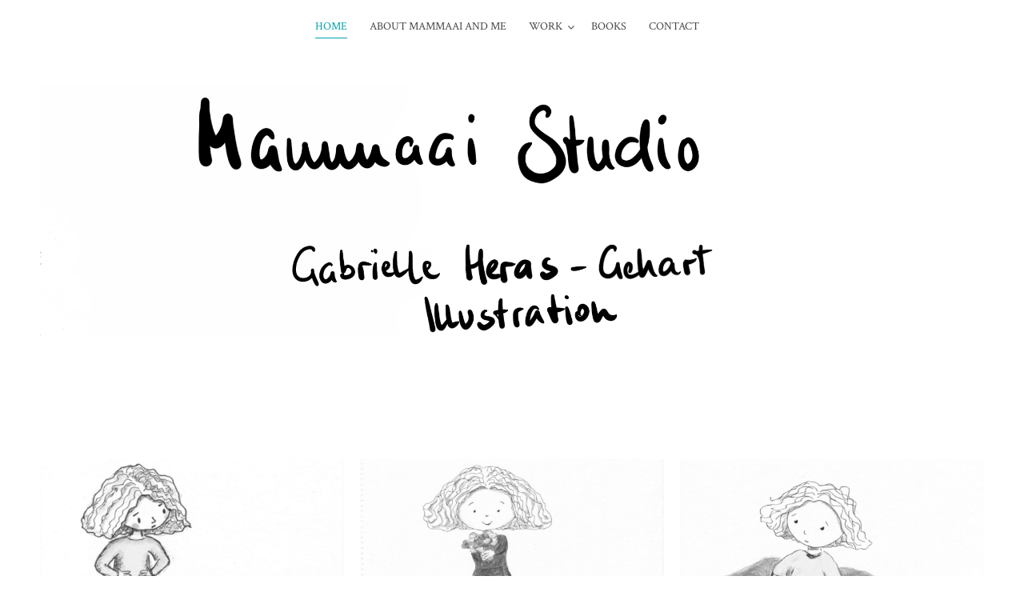

--- FILE ---
content_type: text/html; charset=UTF-8
request_url: http://mammaai.com/?paged=2
body_size: 6501
content:
<!DOCTYPE html>
<html lang="de">
<head>
<meta charset="UTF-8">
<meta name="viewport" content="width=device-width, initial-scale=1">
<link rel="profile" href="http://gmpg.org/xfn/11">
<link rel="pingback" href="http://mammaai.com/xmlrpc.php">

<title>Mammaai Studio &#8211; Seite 2</title>
<!-- HubSpot embed JS disabled as a portalId has not yet been configured --><link rel='dns-prefetch' href='//fonts.googleapis.com' />
<link rel='dns-prefetch' href='//s.w.org' />
<link rel="alternate" type="application/rss+xml" title="Mammaai Studio &raquo; Feed" href="http://mammaai.com/?feed=rss2" />
<link rel="alternate" type="application/rss+xml" title="Mammaai Studio &raquo; Kommentar-Feed" href="http://mammaai.com/?feed=comments-rss2" />
		<script type="text/javascript">
			window._wpemojiSettings = {"baseUrl":"https:\/\/s.w.org\/images\/core\/emoji\/12.0.0-1\/72x72\/","ext":".png","svgUrl":"https:\/\/s.w.org\/images\/core\/emoji\/12.0.0-1\/svg\/","svgExt":".svg","source":{"concatemoji":"http:\/\/mammaai.com\/wp-includes\/js\/wp-emoji-release.min.js?ver=5.3.20"}};
			!function(e,a,t){var n,r,o,i=a.createElement("canvas"),p=i.getContext&&i.getContext("2d");function s(e,t){var a=String.fromCharCode;p.clearRect(0,0,i.width,i.height),p.fillText(a.apply(this,e),0,0);e=i.toDataURL();return p.clearRect(0,0,i.width,i.height),p.fillText(a.apply(this,t),0,0),e===i.toDataURL()}function c(e){var t=a.createElement("script");t.src=e,t.defer=t.type="text/javascript",a.getElementsByTagName("head")[0].appendChild(t)}for(o=Array("flag","emoji"),t.supports={everything:!0,everythingExceptFlag:!0},r=0;r<o.length;r++)t.supports[o[r]]=function(e){if(!p||!p.fillText)return!1;switch(p.textBaseline="top",p.font="600 32px Arial",e){case"flag":return s([127987,65039,8205,9895,65039],[127987,65039,8203,9895,65039])?!1:!s([55356,56826,55356,56819],[55356,56826,8203,55356,56819])&&!s([55356,57332,56128,56423,56128,56418,56128,56421,56128,56430,56128,56423,56128,56447],[55356,57332,8203,56128,56423,8203,56128,56418,8203,56128,56421,8203,56128,56430,8203,56128,56423,8203,56128,56447]);case"emoji":return!s([55357,56424,55356,57342,8205,55358,56605,8205,55357,56424,55356,57340],[55357,56424,55356,57342,8203,55358,56605,8203,55357,56424,55356,57340])}return!1}(o[r]),t.supports.everything=t.supports.everything&&t.supports[o[r]],"flag"!==o[r]&&(t.supports.everythingExceptFlag=t.supports.everythingExceptFlag&&t.supports[o[r]]);t.supports.everythingExceptFlag=t.supports.everythingExceptFlag&&!t.supports.flag,t.DOMReady=!1,t.readyCallback=function(){t.DOMReady=!0},t.supports.everything||(n=function(){t.readyCallback()},a.addEventListener?(a.addEventListener("DOMContentLoaded",n,!1),e.addEventListener("load",n,!1)):(e.attachEvent("onload",n),a.attachEvent("onreadystatechange",function(){"complete"===a.readyState&&t.readyCallback()})),(n=t.source||{}).concatemoji?c(n.concatemoji):n.wpemoji&&n.twemoji&&(c(n.twemoji),c(n.wpemoji)))}(window,document,window._wpemojiSettings);
		</script>
		<style type="text/css">
img.wp-smiley,
img.emoji {
	display: inline !important;
	border: none !important;
	box-shadow: none !important;
	height: 1em !important;
	width: 1em !important;
	margin: 0 .07em !important;
	vertical-align: -0.1em !important;
	background: none !important;
	padding: 0 !important;
}
</style>
	<link rel='stylesheet' id='wp-block-library-css'  href='http://mammaai.com/wp-includes/css/dist/block-library/style.min.css?ver=5.3.20' type='text/css' media='all' />
<link rel='stylesheet' id='silvia-plugins-style-css'  href='http://mammaai.com/wp-content/themes/silvia/assets/css/plugins.min.css?ver=5.3.20' type='text/css' media='all' />
<link rel='stylesheet' id='bulan-crimson-css'  href='//fonts.googleapis.com/css?family=Crimson+Text%3A400%2C700%2C400italic&#038;ver=5.3.20' type='text/css' media='all' />
<link rel='stylesheet' id='bulan-oswald-css'  href='//fonts.googleapis.com/css?family=Oswald%3A400%2C700%2C300&#038;ver=5.3.20' type='text/css' media='all' />
<link rel='stylesheet' id='silvia-style-css'  href='http://mammaai.com/wp-content/themes/silvia/style.min.css?ver=5.3.20' type='text/css' media='all' />
<style id='silvia-style-inline-css' type='text/css'>
#masthead .site-title a { color: #aaaaaa; } #masthead .site-description { color: #000000; } .site-footer { background-color: #ffffff; } .site-footer p a { color: #00a1ad; } .social-links a:hover { background-color: #dd3333; } .menu-primary-items li a:hover, .menu-primary-items li.current-menu-item > a, .menu-primary-items li .sub-menu a:hover, .menu-primary-items li.menu-item-has-children:hover::after { color: #00a1ad; } .menu-primary-items li a:hover, .menu-primary-items li.current-menu-item > a { border-color: #00a1ad; } .single .entry-content a{ color: #dd3333; } .single .entry-content a:hover { color: #dd3333; } .page .entry-content a, .cat-links a { color: #00a1ad; } .page .entry-content a:hover, .cat-links a:hover { color: #dd3333; } 
</style>
<script type='text/javascript' src='http://mammaai.com/wp-includes/js/jquery/jquery.js?ver=1.12.4-wp'></script>
<script type='text/javascript' src='http://mammaai.com/wp-includes/js/jquery/jquery-migrate.min.js?ver=1.4.1'></script>
<link rel='https://api.w.org/' href='http://mammaai.com/index.php?rest_route=/' />
<link rel="EditURI" type="application/rsd+xml" title="RSD" href="http://mammaai.com/xmlrpc.php?rsd" />
<link rel="wlwmanifest" type="application/wlwmanifest+xml" href="http://mammaai.com/wp-includes/wlwmanifest.xml" /> 
<meta name="generator" content="WordPress 5.3.20" />
<!--[if lte IE 9]>
<script src="http://mammaai.com/wp-content/themes/silvia/assets/js/html5shiv.min.js"></script>
<![endif]-->
<link rel="icon" href="http://mammaai.com/wp-content/uploads/2018/06/cropped-63948FA6-3719-4016-9BC2-7182719E3933-32x32.jpeg" sizes="32x32" />
<link rel="icon" href="http://mammaai.com/wp-content/uploads/2018/06/cropped-63948FA6-3719-4016-9BC2-7182719E3933-192x192.jpeg" sizes="192x192" />
<link rel="apple-touch-icon-precomposed" href="http://mammaai.com/wp-content/uploads/2018/06/cropped-63948FA6-3719-4016-9BC2-7182719E3933-180x180.jpeg" />
<meta name="msapplication-TileImage" content="http://mammaai.com/wp-content/uploads/2018/06/cropped-63948FA6-3719-4016-9BC2-7182719E3933-270x270.jpeg" />
</head>

<body class="home blog paged wp-custom-logo paged-2 layout-1c" itemscope itemtype="http://schema.org/Blog">

<div id="page" class="hfeed site">

	<div class="search-area">
		<div class="wide-container">
			<form method="get" class="searchform" action="http://mammaai.com/">
	<div>
		<input type="search" class="search-field field" placeholder="Suchen &hellip;" value="" name="s" title="Eingabe-Taste für Suche &hellip;" />
	</div>
</form>
		</div>
	</div>

	<header id="masthead" class="site-header" itemscope="itemscope" itemtype="http://schema.org/WPHeader">

		
<nav id="site-navigation" class="main-navigation" itemscope="itemscope" itemtype="http://schema.org/SiteNavigationElement">

	<div class="wide-container">

		<div class="menu-wrapper"><ul id="menu-primary-items" class="menu-primary-items"><li id="menu-item-1638" class="menu-item menu-item-type-custom menu-item-object-custom current-menu-item menu-item-home menu-item-1638"><a href="http://mammaai.com/">Home</a></li>
<li id="menu-item-664" class="menu-item menu-item-type-post_type menu-item-object-page menu-item-664"><a href="http://mammaai.com/?page_id=100">About Mammaai and Me</a></li>
<li id="menu-item-1848" class="menu-item menu-item-type-taxonomy menu-item-object-category menu-item-has-children menu-item-1848"><a href="http://mammaai.com/?cat=245">Work</a>
<ul class="sub-menu">
	<li id="menu-item-1637" class="menu-item menu-item-type-taxonomy menu-item-object-category menu-item-1637"><a href="http://mammaai.com/?cat=229">Children&#8217;s Illustration</a></li>
	<li id="menu-item-1245" class="menu-item menu-item-type-taxonomy menu-item-object-category menu-item-1245"><a href="http://mammaai.com/?cat=171">Lettering</a></li>
	<li id="menu-item-1629" class="menu-item menu-item-type-taxonomy menu-item-object-category menu-item-1629"><a href="http://mammaai.com/?cat=227">Sketches</a></li>
</ul>
</li>
<li id="menu-item-1871" class="menu-item menu-item-type-taxonomy menu-item-object-category menu-item-1871"><a href="http://mammaai.com/?cat=251">Books</a></li>
<li id="menu-item-669" class="menu-item menu-item-type-post_type menu-item-object-page menu-item-669"><a href="http://mammaai.com/?page_id=667">Contact</a></li>
</ul></div>
		
	</div>

</nav><!-- #site-navigation -->

		<div class="site-branding">
			<div class="wide-container">
				<div id="logo" itemscope itemtype="http://schema.org/Brand">
<a href="http://mammaai.com" itemprop="url" rel="home">
<img itemprop="logo" src="http://mammaai.com/wp-content/uploads/2019/12/cropped-Heras-Gehart-Illustration2-21.png" alt="Mammaai Studio" />
</a>
</div>
			</div>
		</div>

	</header><!-- #masthead -->

	<div id="content" class="site-content">
		<div class="wide-container">

	<div class="callout page-header"><p></p></div>
	<div id="primary" class="content-area">
		<main id="main" class="site-main" role="main" >

			
								
					<article id="post-1644" class="post-1644 post type-post status-publish format-standard has-post-thumbnail hentry category-childrens-illustration category-fun category-people tag-childrensillustration tag-illustration tag-kidsillustration post-grid-3-col entry" itemscope="itemscope" itemtype="http://schema.org/BlogPosting" itemprop="blogPost">

			<a class="thumbnail-link" href="http://mammaai.com/?p=1644">
			<img width="1024" height="650" src="http://mammaai.com/wp-content/uploads/2018/06/C4277D18-2410-4754-B0EE-D027599CE7EA-1024x650.jpeg" class="entry-thumbnail wp-post-image" alt="Oh no!" itemprop="image" />		</a>
	
	<div class="thumbnail-detail">

		<h2 class="entry-title" itemprop="headline"><a href="http://mammaai.com/?p=1644" rel="bookmark" itemprop="url">Oh no!</a></h2>
								<span class="cat-links" itemprop="articleSection">
				<a href="http://mammaai.com/?cat=229" rel="category">Children's Illustration</a>, <a href="http://mammaai.com/?cat=56" rel="category">Fun</a>, <a href="http://mammaai.com/?cat=29" rel="category">People</a>			</span>
					
	</div>

	<meta itemprop="datePublished" content="11. Juni 2018">

</article><!-- #post-## -->

				
					<article id="post-1641" class="post-1641 post type-post status-publish format-image has-post-thumbnail hentry category-childrens-illustration category-people tag-childrensillustration tag-illustration tag-kidsillustration post_format-post-format-image post-grid-3-col entry" itemscope="itemscope" itemtype="http://schema.org/BlogPosting" itemprop="blogPost">

			<a class="thumbnail-link" href="http://mammaai.com/?p=1641">
			<img width="1024" height="650" src="http://mammaai.com/wp-content/uploads/2018/06/4B97555C-3DD1-4ADC-B285-D5639D7A578A-1024x650.jpeg" class="entry-thumbnail wp-post-image" alt="Mother&#8217;s Day" itemprop="image" />		</a>
	
	<div class="thumbnail-detail">

		<h2 class="entry-title" itemprop="headline"><a href="http://mammaai.com/?p=1641" rel="bookmark" itemprop="url">Mother&#8217;s Day</a></h2>
								<span class="cat-links" itemprop="articleSection">
				<a href="http://mammaai.com/?cat=229" rel="category">Children's Illustration</a>, <a href="http://mammaai.com/?cat=29" rel="category">People</a>			</span>
					
	</div>

	<meta itemprop="datePublished" content="11. Juni 2018">

</article><!-- #post-## -->

				
					<article id="post-1639" class="post-1639 post type-post status-publish format-image has-post-thumbnail hentry category-childrens-illustration category-people tag-childrensillustration tag-illustration tag-kidsillustration post_format-post-format-image post-grid-3-col entry" itemscope="itemscope" itemtype="http://schema.org/BlogPosting" itemprop="blogPost">

			<a class="thumbnail-link" href="http://mammaai.com/?p=1639">
			<img width="1024" height="650" src="http://mammaai.com/wp-content/uploads/2018/06/966B1B0E-49A4-4E95-B9ED-BD51F5B3FA69-1024x650.jpeg" class="entry-thumbnail wp-post-image" alt="Hello Mouse!" itemprop="image" />		</a>
	
	<div class="thumbnail-detail">

		<h2 class="entry-title" itemprop="headline"><a href="http://mammaai.com/?p=1639" rel="bookmark" itemprop="url">Hello Mouse!</a></h2>
								<span class="cat-links" itemprop="articleSection">
				<a href="http://mammaai.com/?cat=229" rel="category">Children's Illustration</a>, <a href="http://mammaai.com/?cat=29" rel="category">People</a>			</span>
					
	</div>

	<meta itemprop="datePublished" content="11. Juni 2018">

</article><!-- #post-## -->

				
					<article id="post-1625" class="post-1625 post type-post status-publish format-standard has-post-thumbnail hentry category-sketches tag-illustration tag-meinl-am-graben tag-sketch tag-vienna tag-wien post-grid-3-col entry" itemscope="itemscope" itemtype="http://schema.org/BlogPosting" itemprop="blogPost">

			<a class="thumbnail-link" href="http://mammaai.com/?p=1625">
			<img width="1024" height="650" src="http://mammaai.com/wp-content/uploads/2018/06/5BDB6EE5-A4AB-4309-A0E8-4C6C48642C7B-1024x650.jpeg" class="entry-thumbnail wp-post-image" alt="Meinl am Graben" itemprop="image" />		</a>
	
	<div class="thumbnail-detail">

		<h2 class="entry-title" itemprop="headline"><a href="http://mammaai.com/?p=1625" rel="bookmark" itemprop="url">Meinl am Graben</a></h2>
								<span class="cat-links" itemprop="articleSection">
				<a href="http://mammaai.com/?cat=227" rel="category">Sketches</a>			</span>
					
	</div>

	<meta itemprop="datePublished" content="8. Juni 2018">

</article><!-- #post-## -->

				
					<article id="post-1620" class="post-1620 post type-post status-publish format-standard has-post-thumbnail hentry category-sketches post-grid-3-col entry" itemscope="itemscope" itemtype="http://schema.org/BlogPosting" itemprop="blogPost">

			<a class="thumbnail-link" href="http://mammaai.com/?p=1620">
			<img width="1024" height="650" src="http://mammaai.com/wp-content/uploads/2018/06/IMG_20180521_142421_024-1024x650.jpg" class="entry-thumbnail wp-post-image" alt="At the Museum I" itemprop="image" />		</a>
	
	<div class="thumbnail-detail">

		<h2 class="entry-title" itemprop="headline"><a href="http://mammaai.com/?p=1620" rel="bookmark" itemprop="url">At the Museum I</a></h2>
								<span class="cat-links" itemprop="articleSection">
				<a href="http://mammaai.com/?cat=227" rel="category">Sketches</a>			</span>
					
	</div>

	<meta itemprop="datePublished" content="8. Juni 2018">

</article><!-- #post-## -->

				
					<article id="post-1616" class="post-1616 post type-post status-publish format-standard has-post-thumbnail hentry category-sketches post-grid-3-col entry" itemscope="itemscope" itemtype="http://schema.org/BlogPosting" itemprop="blogPost">

			<a class="thumbnail-link" href="http://mammaai.com/?p=1616">
			<img width="1024" height="650" src="http://mammaai.com/wp-content/uploads/2018/06/IMG_20180521_224235_969-1024x650.jpg" class="entry-thumbnail wp-post-image" alt="At the Museum II" itemprop="image" />		</a>
	
	<div class="thumbnail-detail">

		<h2 class="entry-title" itemprop="headline"><a href="http://mammaai.com/?p=1616" rel="bookmark" itemprop="url">At the Museum II</a></h2>
								<span class="cat-links" itemprop="articleSection">
				<a href="http://mammaai.com/?cat=227" rel="category">Sketches</a>			</span>
					
	</div>

	<meta itemprop="datePublished" content="8. Juni 2018">

</article><!-- #post-## -->

				
					<article id="post-1613" class="post-1613 post type-post status-publish format-standard has-post-thumbnail hentry category-sketches post-grid-3-col entry" itemscope="itemscope" itemtype="http://schema.org/BlogPosting" itemprop="blogPost">

			<a class="thumbnail-link" href="http://mammaai.com/?p=1613">
			<img width="1024" height="650" src="http://mammaai.com/wp-content/uploads/2018/06/IMG_20180521_130447_604-1024x650.jpg" class="entry-thumbnail wp-post-image" alt="At Drawing Class III" itemprop="image" />		</a>
	
	<div class="thumbnail-detail">

		<h2 class="entry-title" itemprop="headline"><a href="http://mammaai.com/?p=1613" rel="bookmark" itemprop="url">At Drawing Class III</a></h2>
								<span class="cat-links" itemprop="articleSection">
				<a href="http://mammaai.com/?cat=227" rel="category">Sketches</a>			</span>
					
	</div>

	<meta itemprop="datePublished" content="8. Juni 2018">

</article><!-- #post-## -->

				
					<article id="post-1611" class="post-1611 post type-post status-publish format-standard has-post-thumbnail hentry category-sketches post-grid-3-col entry" itemscope="itemscope" itemtype="http://schema.org/BlogPosting" itemprop="blogPost">

			<a class="thumbnail-link" href="http://mammaai.com/?p=1611">
			<img width="1024" height="650" src="http://mammaai.com/wp-content/uploads/2018/06/IMG_20180518_194502_794-1024x650.jpg" class="entry-thumbnail wp-post-image" alt="At Drawing Class II" itemprop="image" />		</a>
	
	<div class="thumbnail-detail">

		<h2 class="entry-title" itemprop="headline"><a href="http://mammaai.com/?p=1611" rel="bookmark" itemprop="url">At Drawing Class II</a></h2>
								<span class="cat-links" itemprop="articleSection">
				<a href="http://mammaai.com/?cat=227" rel="category">Sketches</a>			</span>
					
	</div>

	<meta itemprop="datePublished" content="8. Juni 2018">

</article><!-- #post-## -->

				
					<article id="post-1609" class="post-1609 post type-post status-publish format-standard has-post-thumbnail hentry category-sketches post-grid-3-col entry" itemscope="itemscope" itemtype="http://schema.org/BlogPosting" itemprop="blogPost">

			<a class="thumbnail-link" href="http://mammaai.com/?p=1609">
			<img width="815" height="650" src="http://mammaai.com/wp-content/uploads/2018/06/IMG_20180516_092840_051-815x650.jpg" class="entry-thumbnail wp-post-image" alt="At Drawing Class I" itemprop="image" />		</a>
	
	<div class="thumbnail-detail">

		<h2 class="entry-title" itemprop="headline"><a href="http://mammaai.com/?p=1609" rel="bookmark" itemprop="url">At Drawing Class I</a></h2>
								<span class="cat-links" itemprop="articleSection">
				<a href="http://mammaai.com/?cat=227" rel="category">Sketches</a>			</span>
					
	</div>

	<meta itemprop="datePublished" content="8. Juni 2018">

</article><!-- #post-## -->

				
					<article id="post-1606" class="post-1606 post type-post status-publish format-standard has-post-thumbnail hentry category-sketches post-grid-3-col entry" itemscope="itemscope" itemtype="http://schema.org/BlogPosting" itemprop="blogPost">

			<a class="thumbnail-link" href="http://mammaai.com/?p=1606">
			<img width="1024" height="650" src="http://mammaai.com/wp-content/uploads/2018/06/IMG_20180502_123421_826-1024x650.jpg" class="entry-thumbnail wp-post-image" alt="Boy" itemprop="image" />		</a>
	
	<div class="thumbnail-detail">

		<h2 class="entry-title" itemprop="headline"><a href="http://mammaai.com/?p=1606" rel="bookmark" itemprop="url">Boy</a></h2>
								<span class="cat-links" itemprop="articleSection">
				<a href="http://mammaai.com/?cat=227" rel="category">Sketches</a>			</span>
					
	</div>

	<meta itemprop="datePublished" content="8. Juni 2018">

</article><!-- #post-## -->

				
					<article id="post-1582" class="post-1582 post type-post status-publish format-image has-post-thumbnail hentry category-fun category-people tag-batman tag-illustration post_format-post-format-image post-grid-3-col entry" itemscope="itemscope" itemtype="http://schema.org/BlogPosting" itemprop="blogPost">

			<a class="thumbnail-link" href="http://mammaai.com/?p=1582">
			<img width="1024" height="650" src="http://mammaai.com/wp-content/uploads/2018/06/5279FE71-E371-44E7-992E-7FEFB3CE7E25-1024x650.jpeg" class="entry-thumbnail wp-post-image" alt="Batman" itemprop="image" />		</a>
	
	<div class="thumbnail-detail">

		<h2 class="entry-title" itemprop="headline"><a href="http://mammaai.com/?p=1582" rel="bookmark" itemprop="url">Batman</a></h2>
								<span class="cat-links" itemprop="articleSection">
				<a href="http://mammaai.com/?cat=56" rel="category">Fun</a>, <a href="http://mammaai.com/?cat=29" rel="category">People</a>			</span>
					
	</div>

	<meta itemprop="datePublished" content="8. Juni 2018">

</article><!-- #post-## -->

				
					<article id="post-1580" class="post-1580 post type-post status-publish format-image has-post-thumbnail hentry category-animals category-fun category-people post_format-post-format-image post-grid-3-col entry" itemscope="itemscope" itemtype="http://schema.org/BlogPosting" itemprop="blogPost">

			<a class="thumbnail-link" href="http://mammaai.com/?p=1580">
			<img width="1024" height="650" src="http://mammaai.com/wp-content/uploads/2018/06/B358EF0C-02CD-4E06-B16C-280F30B3FB36-1024x650.jpeg" class="entry-thumbnail wp-post-image" alt="There‘s a Fox in my House too" itemprop="image" />		</a>
	
	<div class="thumbnail-detail">

		<h2 class="entry-title" itemprop="headline"><a href="http://mammaai.com/?p=1580" rel="bookmark" itemprop="url">There‘s a Fox in my House too</a></h2>
								<span class="cat-links" itemprop="articleSection">
				<a href="http://mammaai.com/?cat=63" rel="category">Animals</a>, <a href="http://mammaai.com/?cat=56" rel="category">Fun</a>, <a href="http://mammaai.com/?cat=29" rel="category">People</a>			</span>
					
	</div>

	<meta itemprop="datePublished" content="8. Juni 2018">

</article><!-- #post-## -->

				
					<article id="post-1578" class="post-1578 post type-post status-publish format-image has-post-thumbnail hentry category-animals category-fun category-people post_format-post-format-image post-grid-3-col entry" itemscope="itemscope" itemtype="http://schema.org/BlogPosting" itemprop="blogPost">

			<a class="thumbnail-link" href="http://mammaai.com/?p=1578">
			<img width="867" height="603" src="http://mammaai.com/wp-content/uploads/2018/06/BF1B87D3-9CD3-4E03-B4D5-26C92AD85614.jpeg" class="entry-thumbnail wp-post-image" alt="A Lion in my House" srcset="http://mammaai.com/wp-content/uploads/2018/06/BF1B87D3-9CD3-4E03-B4D5-26C92AD85614.jpeg 867w, http://mammaai.com/wp-content/uploads/2018/06/BF1B87D3-9CD3-4E03-B4D5-26C92AD85614-300x209.jpeg 300w, http://mammaai.com/wp-content/uploads/2018/06/BF1B87D3-9CD3-4E03-B4D5-26C92AD85614-768x534.jpeg 768w" sizes="(max-width: 867px) 100vw, 867px" itemprop="image" />		</a>
	
	<div class="thumbnail-detail">

		<h2 class="entry-title" itemprop="headline"><a href="http://mammaai.com/?p=1578" rel="bookmark" itemprop="url">A Lion in my House</a></h2>
								<span class="cat-links" itemprop="articleSection">
				<a href="http://mammaai.com/?cat=63" rel="category">Animals</a>, <a href="http://mammaai.com/?cat=56" rel="category">Fun</a>, <a href="http://mammaai.com/?cat=29" rel="category">People</a>			</span>
					
	</div>

	<meta itemprop="datePublished" content="8. Juni 2018">

</article><!-- #post-## -->

				
					<article id="post-1464" class="post-1464 post type-post status-publish format-image has-post-thumbnail hentry category-houses category-places tag-bcbf tag-bed tag-bolognachildrensbookfair tag-drawing tag-hotelroom tag-illustration post_format-post-format-image post-grid-3-col entry" itemscope="itemscope" itemtype="http://schema.org/BlogPosting" itemprop="blogPost">

			<a class="thumbnail-link" href="http://mammaai.com/?p=1464">
			<img width="1024" height="650" src="http://mammaai.com/wp-content/uploads/2018/03/hotelroom5-1024x650.jpg" class="entry-thumbnail wp-post-image" alt="At the Bookfair" itemprop="image" />		</a>
	
	<div class="thumbnail-detail">

		<h2 class="entry-title" itemprop="headline"><a href="http://mammaai.com/?p=1464" rel="bookmark" itemprop="url">At the Bookfair</a></h2>
								<span class="cat-links" itemprop="articleSection">
				<a href="http://mammaai.com/?cat=85" rel="category">Houses</a>, <a href="http://mammaai.com/?cat=101" rel="category">Places</a>			</span>
					
	</div>

	<meta itemprop="datePublished" content="30. März 2018">

</article><!-- #post-## -->

				
					<article id="post-1451" class="post-1451 post type-post status-publish format-standard has-post-thumbnail hentry category-animals category-people tag-childrensillustration tag-illustration tag-kidsillustration tag-kinderillustration post-grid-3-col entry" itemscope="itemscope" itemtype="http://schema.org/BlogPosting" itemprop="blogPost">

			<a class="thumbnail-link" href="http://mammaai.com/?p=1451">
			<img width="1024" height="650" src="http://mammaai.com/wp-content/uploads/2018/03/FullSizeRender-1024x650.jpg" class="entry-thumbnail wp-post-image" alt="Zu Zweit III" itemprop="image" />		</a>
	
	<div class="thumbnail-detail">

		<h2 class="entry-title" itemprop="headline"><a href="http://mammaai.com/?p=1451" rel="bookmark" itemprop="url">Zu Zweit III</a></h2>
								<span class="cat-links" itemprop="articleSection">
				<a href="http://mammaai.com/?cat=63" rel="category">Animals</a>, <a href="http://mammaai.com/?cat=29" rel="category">People</a>			</span>
					
	</div>

	<meta itemprop="datePublished" content="27. März 2018">

</article><!-- #post-## -->

				
					<article id="post-1449" class="post-1449 post type-post status-publish format-standard has-post-thumbnail hentry category-animals category-people tag-childrensillustration tag-illustration post-grid-3-col entry" itemscope="itemscope" itemtype="http://schema.org/BlogPosting" itemprop="blogPost">

			<a class="thumbnail-link" href="http://mammaai.com/?p=1449">
			<img width="1024" height="650" src="http://mammaai.com/wp-content/uploads/2018/03/phonto-1-1024x650.png" class="entry-thumbnail wp-post-image" alt="Zu Zweit II" itemprop="image" />		</a>
	
	<div class="thumbnail-detail">

		<h2 class="entry-title" itemprop="headline"><a href="http://mammaai.com/?p=1449" rel="bookmark" itemprop="url">Zu Zweit II</a></h2>
								<span class="cat-links" itemprop="articleSection">
				<a href="http://mammaai.com/?cat=63" rel="category">Animals</a>, <a href="http://mammaai.com/?cat=29" rel="category">People</a>			</span>
					
	</div>

	<meta itemprop="datePublished" content="27. März 2018">

</article><!-- #post-## -->

				
					<article id="post-1445" class="post-1445 post type-post status-publish format-standard has-post-thumbnail hentry category-animals tag-birdillustration tag-childrensillustration tag-illustration post-grid-3-col entry" itemscope="itemscope" itemtype="http://schema.org/BlogPosting" itemprop="blogPost">

			<a class="thumbnail-link" href="http://mammaai.com/?p=1445">
			<img width="650" height="650" src="http://mammaai.com/wp-content/uploads/2018/03/IMG_7187-e1571867521115.png" class="entry-thumbnail wp-post-image" alt="Zu Zweit I" itemprop="image" />		</a>
	
	<div class="thumbnail-detail">

		<h2 class="entry-title" itemprop="headline"><a href="http://mammaai.com/?p=1445" rel="bookmark" itemprop="url">Zu Zweit I</a></h2>
								<span class="cat-links" itemprop="articleSection">
				<a href="http://mammaai.com/?cat=63" rel="category">Animals</a>			</span>
					
	</div>

	<meta itemprop="datePublished" content="27. März 2018">

</article><!-- #post-## -->

				
					<article id="post-1397" class="post-1397 post type-post status-publish format-standard has-post-thumbnail hentry category-lettering tag-lettering tag-robin-hood post-grid-3-col entry" itemscope="itemscope" itemtype="http://schema.org/BlogPosting" itemprop="blogPost">

			<a class="thumbnail-link" href="http://mammaai.com/?p=1397">
			<img width="1024" height="650" src="http://mammaai.com/wp-content/uploads/2018/02/Robin-Hood-1024x650.jpg" class="entry-thumbnail wp-post-image" alt="The other Robin in the Forest" itemprop="image" />		</a>
	
	<div class="thumbnail-detail">

		<h2 class="entry-title" itemprop="headline"><a href="http://mammaai.com/?p=1397" rel="bookmark" itemprop="url">The other Robin in the Forest</a></h2>
								<span class="cat-links" itemprop="articleSection">
				<a href="http://mammaai.com/?cat=171" rel="category">Lettering</a>			</span>
					
	</div>

	<meta itemprop="datePublished" content="25. Februar 2018">

</article><!-- #post-## -->

				
					<article id="post-1393" class="post-1393 post type-post status-publish format-standard has-post-thumbnail hentry category-lettering tag-christopher-robin tag-lettering tag-winnie-pooh post-grid-3-col entry" itemscope="itemscope" itemtype="http://schema.org/BlogPosting" itemprop="blogPost">

			<a class="thumbnail-link" href="http://mammaai.com/?p=1393">
			<img width="1024" height="650" src="http://mammaai.com/wp-content/uploads/2018/02/Christopher-Robin-1024x650.jpg" class="entry-thumbnail wp-post-image" alt="Christopher Robin" itemprop="image" />		</a>
	
	<div class="thumbnail-detail">

		<h2 class="entry-title" itemprop="headline"><a href="http://mammaai.com/?p=1393" rel="bookmark" itemprop="url">Christopher Robin</a></h2>
								<span class="cat-links" itemprop="articleSection">
				<a href="http://mammaai.com/?cat=171" rel="category">Lettering</a>			</span>
					
	</div>

	<meta itemprop="datePublished" content="25. Februar 2018">

</article><!-- #post-## -->

				
					<article id="post-1331" class="post-1331 post type-post status-publish format-standard has-post-thumbnail hentry category-lettering tag-for-kids tag-kleiner-koenig tag-lettering tag-petit-roi post-grid-3-col entry" itemscope="itemscope" itemtype="http://schema.org/BlogPosting" itemprop="blogPost">

			<a class="thumbnail-link" href="http://mammaai.com/?p=1331">
			<img width="1024" height="650" src="http://mammaai.com/wp-content/uploads/2018/02/20180216_230510-1024x650.jpg" class="entry-thumbnail wp-post-image" alt="R wie Petit Roi" itemprop="image" />		</a>
	
	<div class="thumbnail-detail">

		<h2 class="entry-title" itemprop="headline"><a href="http://mammaai.com/?p=1331" rel="bookmark" itemprop="url">R wie Petit Roi</a></h2>
								<span class="cat-links" itemprop="articleSection">
				<a href="http://mammaai.com/?cat=171" rel="category">Lettering</a>			</span>
					
	</div>

	<meta itemprop="datePublished" content="21. Februar 2018">

</article><!-- #post-## -->

				
					<article id="post-1329" class="post-1329 post type-post status-publish format-standard has-post-thumbnail hentry category-animals category-people tag-ameise tag-for-kids tag-friends tag-kidsillustration tag-kleiner-koenig tag-kleiner-prinz post-grid-3-col entry" itemscope="itemscope" itemtype="http://schema.org/BlogPosting" itemprop="blogPost">

			<a class="thumbnail-link" href="http://mammaai.com/?p=1329">
			<img width="1024" height="650" src="http://mammaai.com/wp-content/uploads/2018/02/20180221_122858_resized-1024x650.jpg" class="entry-thumbnail wp-post-image" alt="Adventures &#8230;" itemprop="image" />		</a>
	
	<div class="thumbnail-detail">

		<h2 class="entry-title" itemprop="headline"><a href="http://mammaai.com/?p=1329" rel="bookmark" itemprop="url">Adventures &#8230;</a></h2>
								<span class="cat-links" itemprop="articleSection">
				<a href="http://mammaai.com/?cat=63" rel="category">Animals</a>, <a href="http://mammaai.com/?cat=29" rel="category">People</a>			</span>
					
	</div>

	<meta itemprop="datePublished" content="21. Februar 2018">

</article><!-- #post-## -->

				
					<article id="post-1326" class="post-1326 post type-post status-publish format-standard has-post-thumbnail hentry category-animals category-people tag-ameise tag-for-kids tag-friends tag-kidsillustration tag-kleiner-koenig tag-kleiner-prinz post-grid-3-col entry" itemscope="itemscope" itemtype="http://schema.org/BlogPosting" itemprop="blogPost">

			<a class="thumbnail-link" href="http://mammaai.com/?p=1326">
			<img width="1024" height="650" src="http://mammaai.com/wp-content/uploads/2018/02/20180221_122836_resized-1024x650.jpg" class="entry-thumbnail wp-post-image" alt="&#8230; Are More Fun &#8230;" itemprop="image" />		</a>
	
	<div class="thumbnail-detail">

		<h2 class="entry-title" itemprop="headline"><a href="http://mammaai.com/?p=1326" rel="bookmark" itemprop="url">&#8230; Are More Fun &#8230;</a></h2>
								<span class="cat-links" itemprop="articleSection">
				<a href="http://mammaai.com/?cat=63" rel="category">Animals</a>, <a href="http://mammaai.com/?cat=29" rel="category">People</a>			</span>
					
	</div>

	<meta itemprop="datePublished" content="21. Februar 2018">

</article><!-- #post-## -->

				
					<article id="post-1324" class="post-1324 post type-post status-publish format-standard has-post-thumbnail hentry category-animals category-people tag-ameise tag-for-kids tag-kidsillustration tag-kleiner-koenig tag-kleiner-prinz post-grid-3-col entry" itemscope="itemscope" itemtype="http://schema.org/BlogPosting" itemprop="blogPost">

			<a class="thumbnail-link" href="http://mammaai.com/?p=1324">
			<img width="1024" height="650" src="http://mammaai.com/wp-content/uploads/2018/02/20180221_122818_resized-1024x650.jpg" class="entry-thumbnail wp-post-image" alt="&#8230; Together" itemprop="image" />		</a>
	
	<div class="thumbnail-detail">

		<h2 class="entry-title" itemprop="headline"><a href="http://mammaai.com/?p=1324" rel="bookmark" itemprop="url">&#8230; Together</a></h2>
								<span class="cat-links" itemprop="articleSection">
				<a href="http://mammaai.com/?cat=63" rel="category">Animals</a>, <a href="http://mammaai.com/?cat=29" rel="category">People</a>			</span>
					
	</div>

	<meta itemprop="datePublished" content="21. Februar 2018">

</article><!-- #post-## -->

				
					<article id="post-1322" class="post-1322 post type-post status-publish format-standard has-post-thumbnail hentry category-animals tag-kidsillustration tag-manicure tag-manikuere post-grid-3-col entry" itemscope="itemscope" itemtype="http://schema.org/BlogPosting" itemprop="blogPost">

			<a class="thumbnail-link" href="http://mammaai.com/?p=1322">
			<img width="1024" height="650" src="http://mammaai.com/wp-content/uploads/2018/02/20180213_223506-1024x650.jpg" class="entry-thumbnail wp-post-image" alt="A Manicure" itemprop="image" />		</a>
	
	<div class="thumbnail-detail">

		<h2 class="entry-title" itemprop="headline"><a href="http://mammaai.com/?p=1322" rel="bookmark" itemprop="url">A Manicure</a></h2>
								<span class="cat-links" itemprop="articleSection">
				<a href="http://mammaai.com/?cat=63" rel="category">Animals</a>			</span>
					
	</div>

	<meta itemprop="datePublished" content="21. Februar 2018">

</article><!-- #post-## -->

				
				
	
	
	<nav class="navigation pagination" role="navigation" aria-label="Beiträge">
		<h2 class="screen-reader-text">Beitragsnavigation</h2>
		<div class="nav-links"><a class="prev page-numbers" href="http://mammaai.com/">Vorherige</a>
<a class="page-numbers" href="http://mammaai.com/">1</a>
<span aria-current="page" class="page-numbers current">2</span>
<a class="page-numbers" href="http://mammaai.com/?paged=3">3</a>
<span class="page-numbers dots">&hellip;</span>
<a class="page-numbers" href="http://mammaai.com/?paged=5">5</a>
<a class="next page-numbers" href="http://mammaai.com/?paged=3">Nächste</a></div>
	</nav>

			
		</main><!-- #main -->
	</div><!-- #primary -->

		</div><!-- .wide-container -->
	</div><!-- #content -->

	<footer id="colophon" class="site-footer" itemscope="itemscope" itemtype="http://schema.org/WPFooter">
		<div class="wide-container">

			<div class="site-info">
				<p class="copyright">© Copyright 2020 <a href="http://mammaai.com">Gabrielle Heras-Gehart / Mammaai e.U.</a> </p>			</div><!-- .site-info -->

			<div class="social-links"><a href="https://www.linkedin.com/in/gabrielleherasgehart/"><i class="fa fa-linkedin"></i></a><a href="https://www.instagram.com/gabrielleherasgehart/"><i class="fa fa-instagram"></i></a></div>
		</div>
	</footer><!-- #colophon -->

</div><!-- #page -->

	<script>
		jQuery( document ).ready( function( $ ){
			$( ".gallery-icon a[href$='.jpg'], .gallery-icon a[href$='.jpeg'], .gallery-icon a[href$='.png'], .gallery-icon a[href$='.gif']" ).magnificPopup({
				type: 'image',
				gallery: {
					enabled: true
				}
			});
		});
	</script>
	<script type='text/javascript' src='http://mammaai.com/wp-content/themes/silvia/assets/js/silvia.min.js'></script>
<script type='text/javascript' src='http://mammaai.com/wp-includes/js/wp-embed.min.js?ver=5.3.20'></script>

</body>
</html>
